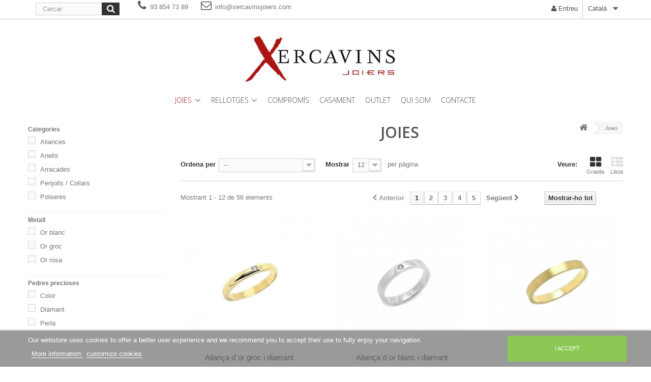

--- FILE ---
content_type: text/html; charset=utf-8
request_url: https://xercavinsjoiers.com/ca/joies-12
body_size: 7362
content:
<!DOCTYPE HTML> <!--[if lt IE 7]><html class="no-js lt-ie9 lt-ie8 lt-ie7 " lang="ca"><![endif]--> <!--[if IE 7]><html class="no-js lt-ie9 lt-ie8 ie7" lang="ca"><![endif]--> <!--[if IE 8]><html class="no-js lt-ie9 ie8" lang="ca"><![endif]--> <!--[if gt IE 8]><html class="no-js ie9" lang="ca"><![endif]--><html lang="ca"><head><meta charset="utf-8" /><title>Joies - Xercavins</title><meta name="robots" content="index,follow" /><meta name="viewport" content="width=device-width, minimum-scale=0.25, maximum-scale=1.6, initial-scale=1.0" /><meta name="apple-mobile-web-app-capable" content="yes" /><link rel="icon" type="image/vnd.microsoft.icon" href="/img/favicon.ico?1557133244" /><link rel="shortcut icon" type="image/x-icon" href="/img/favicon.ico?1557133244" /><link rel="stylesheet" href="https://xercavinsjoiers.com/themes/xercavins_theme/cache/v_99_390d5a9e949d20694c347fecdab3f287_all.css" type="text/css" media="all" /><meta name="google-site-verification" content="9vwdcvbzsB6xfJkrxcDmb_jWI3ucpYKp0LzDCcv8H5s" /><style type="text/css">#easycontent_6 {padding-top:10px;}#easycontent_6 {padding-bottom:10px;}</style><link rel="stylesheet" href="https://fonts.googleapis.com/css?family=Open+Sans:300,600&amp;subset=latin,latin-ext" type="text/css" media="all" /> <!--[if IE 8]> <script src="https://oss.maxcdn.com/libs/html5shiv/3.7.0/html5shiv.js"></script> <script src="https://oss.maxcdn.com/libs/respond.js/1.3.0/respond.min.js"></script> <![endif]-->    </head><body id="category" class="category category-12 category-joies hide-right-column lang_ca"><div id="page"><div class="header-container"> <header id="header"><div class="banner"><div class="container"><div class="row"></div></div></div><div class="nav"><div class="container"><div class="row"> <nav><div id="search_block_top" class="col-sm-2 clearfix"><form id="searchbox" method="get" action="https://xercavinsjoiers.com/ca/buscar" > <input type="hidden" name="controller" value="search" /> <input type="hidden" name="orderby" value="position" /> <input type="hidden" name="orderway" value="desc" /> <input class="search_query form-control" type="text" id="search_query_top" name="search_query" placeholder="Cercar" value="" /> <button type="submit" name="submit_search" class="btn btn-default button-search"> <span>Cercar</span> </button></form></div><span class="shop-phone"> <i class="icon-phone"></i> 93 854 73 89 </span> <a href="mailto:info@xercavinsjoiers.com" title="Contact our expert support team!" class="mail"> <i class="icon-envelope-alt"></i> info@xercavinsjoiers.com </a><div id="languages-block-top" class="languages-block"><div class="current"> <span>Català</span></div><ul id="first-languages" class="languages-block_ul toogle_content"><li > <a href="https://xercavinsjoiers.com/es/joyas-12" title="Español (Spanish)"> <span>Español</span> </a></li><li class="selected"> <span>Català</span></li><li > <a href="https://xercavinsjoiers.com/en/jewels-12" title="English"> <span>English</span> </a></li></ul></div><div class="header_user_info"> <a class="login" href="https://xercavinsjoiers.com/ca/mi-cuenta" rel="nofollow" title="Entreu al vostre compte de client"> <i class="icon-user"></i> Entreu</a></div></nav></div></div></div><div><div class="container"><div class="row"><div class="col-sm-4 clearfix"></div><div id="header_logo"> <a href="http://xercavinsjoiers.com/" title="Xercavins"> <img class="logo img-responsive" src="https://xercavinsjoiers.com/img/xercavins-1420453941.jpg" alt="Xercavins" width="813" height="318"/> </a></div><div id="block_top_menu" class="sf-contener clearfix col-lg-12"><div class="cat-title">Categories</div><ul class="sf-menu clearfix menu-content"><li class="sfHoverForce"><a href="https://xercavinsjoiers.com/ca/joies-12" title="Joies">Joies</a><ul><li><a href="https://xercavinsjoiers.com/ca/aliances-13" title="Aliances">Aliances</a></li><li><a href="https://xercavinsjoiers.com/ca/anells-16" title="Anells">Anells</a></li><li><a href="https://xercavinsjoiers.com/ca/arracades-17" title="Arracades">Arracades</a></li><li><a href="https://xercavinsjoiers.com/ca/penjolls-collars-24" title="Penjolls / Collars">Penjolls / Collars</a></li><li><a href="https://xercavinsjoiers.com/ca/polseres-19" title="Polseres">Polseres</a></li></ul></li><li><a href="https://xercavinsjoiers.com/ca/rellotges-14" title="Rellotges">Rellotges</a><ul><li><a href="https://xercavinsjoiers.com/ca/mm-22" title="M&M">M&M</a></li></ul></li><li><a href="https://xercavinsjoiers.com/ca/compromis-26" title="Compromís">Compromís</a></li><li><a href="https://xercavinsjoiers.com/ca/casament-28" title="Casament">Casament</a></li><li><a href="https://xercavinsjoiers.com/ca/outlet-27" title="Outlet">Outlet</a></li><li><a href="https://xercavinsjoiers.com/ca/content/qui-som-4" title="Qui som">Qui som</a></li><li><a href="http://www.xercavinsjoiers.com/ca/contacte" title="Contacte">Contacte</a></li></ul></div><div id="lgcookieslaw_banner" class="lgcookieslaw_banner"><div class="container"><div class="lgcookieslaw_message"><p>Our webstore uses cookies to offer a better user experience and we recommend you to accept their use to fully enjoy your navigation.</p> <a id="lgcookieslaw_info" target="_blank" href="https://xercavinsjoiers.com/ca/content/politica-de-cookies-7" > More information </a> <a class="lgcookieslaw_customize_cookies" onclick="customizeCookies()"> customize cookies </a></div><div class="lgcookieslaw_button_container"> <a id="lgcookieslaw_accept" class="lgcookieslaw_btn lgcookieslaw_btn_accept" onclick="closeinfo(true)">I accept</a></div></div></div><div style="display: none;" id="lgcookieslaw-modal"><div class="lgcookieslaw-modal-body"><h2>Cookies configuration</h2><div class="lgcookieslaw-section"><div class="lgcookieslaw-section-name"> Customization</div><div class="lgcookieslaw-section-checkbox"> <label class="lgcookieslaw_switch"><div class="lgcookieslaw_slider_option_left">No</div> <input type="checkbox" checked="checked" id="lgcookieslaw-cutomization-enabled"> <span class="lgcookieslaw_slider lgcookieslaw_slider_checked"></span><div class="lgcookieslaw_slider_option_right">Yes</div> </label></div><div class="lgcookieslaw-section-description"><ul><li>Third-party cookies for analytical purposes.</li><li>Show personalized recommendations based on your browsing on other sites.</li><li>Show custom campaigns on other websites.</li></ul></div></div><div class="lgcookieslaw-section"><div class="lgcookieslaw-section-name"> Functional (required)</div><div class="lgcookieslaw-section-checkbox"> <label class="lgcookieslaw_switch"><div class="lgcookieslaw_slider_option_left">No</div> <input type="checkbox" checked="checked" disabled="disabled"> <span class="lgcookieslaw_slider lgcookieslaw_slider_checked"></span><div class="lgcookieslaw_slider_option_right">Yes</div> </label></div><div class="lgcookieslaw-section-description"><ul><li>Necessary to navigate this site and use its functions.</li><li>Identify you as a user and store your preferences such as language and currency.</li><li>Customize your experience based on your browsing.</li></ul></div></div></div><div class="lgcookieslaw-modal-footer"><div class="lgcookieslaw-modal-footer-left"> <button class="btn" id="lgcookieslaw-close"> > Cancel</button></div><div class="lgcookieslaw-modal-footer-right"> <button class="btn" id="lgcookieslaw-save" onclick="closeinfo(true)">Accept and continue</button></div></div></div></div></div></div> </header></div><div class="columns-container"><div id="columns" class="container"><div class="breadcrumb clearfix"> <a class="home" href="http://xercavinsjoiers.com/" title="Tornar a l&#039;inici"><i class="icon-home"></i></a> <span class="navigation-pipe" >&gt;</span> <span class="navigation_page">Joies</span></div><div id="slider_row" class="row"><div id="top_column" class="center_column col-xs-12 col-sm-12"></div></div><div class="row"><div id="left_column" class="column col-xs-12 col-sm-3"><div id="categories_block_left" class="block"><div class="block_content"><ul class="tree dhtml"><li > <a href="https://xercavinsjoiers.com/ca/joies-12" class="selected" title=""> Joies </a><ul><li > <a href="https://xercavinsjoiers.com/ca/aliances-13" title=""> Aliances </a></li><li > <a href="https://xercavinsjoiers.com/ca/anells-16" title=""> Anells </a></li><li > <a href="https://xercavinsjoiers.com/ca/arracades-17" title=""> Arracades </a></li><li > <a href="https://xercavinsjoiers.com/ca/penjolls-collars-24" title=""> Penjolls / Collars </a></li><li class="last"> <a href="https://xercavinsjoiers.com/ca/polseres-19" title=""> Polseres </a></li></ul></li><li > <a href="https://xercavinsjoiers.com/ca/rellotges-14" title=""> Rellotges </a><ul><li class="last"> <a href="https://xercavinsjoiers.com/ca/mm-22" title=""> M&amp;M </a></li></ul></li><li > <a href="https://xercavinsjoiers.com/ca/compromis-26" title=""> Compromís </a></li><li > <a href="https://xercavinsjoiers.com/ca/casament-28" title=""> Casament </a></li><li class="last"> <a href="https://xercavinsjoiers.com/ca/outlet-27" title=""> Outlet </a></li></ul></div></div><div id="layered_block_left" class="block"><h4 class="title_block">Cerca avançada</h4><div class="block_content"><form action="#" id="layered_form"><div><div class="layered_filter"><div class="layered_subtitle_heading"> <span class="layered_subtitle">Categories</span></div><ul id="ul_layered_category_0" class="col-lg-12 layered_filter_ul"><li class="nomargin hiddable col-lg-12"> <input type="checkbox" class="checkbox" name="layered_category_13" id="layered_category_13" value="13" /> <label for="layered_category_13"> <a href="https://xercavinsjoiers.com/ca/joies-12#categories-aliances" rel="nofollow">Aliances</a> </label></li><li class="nomargin hiddable col-lg-12"> <input type="checkbox" class="checkbox" name="layered_category_16" id="layered_category_16" value="16" /> <label for="layered_category_16"> <a href="https://xercavinsjoiers.com/ca/joies-12#categories-anells" rel="nofollow">Anells</a> </label></li><li class="nomargin hiddable col-lg-12"> <input type="checkbox" class="checkbox" name="layered_category_17" id="layered_category_17" value="17" /> <label for="layered_category_17"> <a href="https://xercavinsjoiers.com/ca/joies-12#categories-arracades" rel="nofollow">Arracades</a> </label></li><li class="nomargin hiddable col-lg-12"> <input type="checkbox" class="checkbox" name="layered_category_24" id="layered_category_24" value="24" /> <label for="layered_category_24"> <a href="https://xercavinsjoiers.com/ca/joies-12#categories-penjolls_collars" rel="nofollow">Penjolls / Collars</a> </label></li><li class="nomargin hiddable col-lg-12"> <input type="checkbox" class="checkbox" name="layered_category_19" id="layered_category_19" value="19" /> <label for="layered_category_19"> <a href="https://xercavinsjoiers.com/ca/joies-12#categories-polseres" rel="nofollow">Polseres</a> </label></li></ul></div><div class="layered_filter"><div class="layered_subtitle_heading"> <span class="layered_subtitle">Metall</span></div><ul id="ul_layered_id_feature_20" class="col-lg-12 layered_filter_ul"><li class="nomargin hiddable col-lg-12"> <input type="checkbox" class="checkbox" name="layered_id_feature_511" id="layered_id_feature_511" value="511_20" /> <label for="layered_id_feature_511"> <a href="https://xercavinsjoiers.com/ca/joies-12#metall-or_blanc">Or blanc</a> </label></li><li class="nomargin hiddable col-lg-12"> <input type="checkbox" class="checkbox" name="layered_id_feature_509" id="layered_id_feature_509" value="509_20" /> <label for="layered_id_feature_509"> <a href="https://xercavinsjoiers.com/ca/joies-12#metall-or_groc">Or groc</a> </label></li><li class="nomargin hiddable col-lg-12"> <input type="checkbox" class="checkbox" name="layered_id_feature_544" id="layered_id_feature_544" value="544_20" /> <label for="layered_id_feature_544"> <a href="https://xercavinsjoiers.com/ca/joies-12#metall-or_rosa">Or rosa</a> </label></li></ul></div><div class="layered_filter"><div class="layered_subtitle_heading"> <span class="layered_subtitle">Pedres precioses</span></div><ul id="ul_layered_id_feature_21" class="col-lg-12 layered_filter_ul"><li class="nomargin hiddable col-lg-12"> <input type="checkbox" class="checkbox" name="layered_id_feature_524" id="layered_id_feature_524" value="524_21" /> <label for="layered_id_feature_524"> <a href="https://xercavinsjoiers.com/ca/joies-12#pedres_precioses-color">Color</a> </label></li><li class="nomargin hiddable col-lg-12"> <input type="checkbox" class="checkbox" name="layered_id_feature_521" id="layered_id_feature_521" value="521_21" /> <label for="layered_id_feature_521"> <a href="https://xercavinsjoiers.com/ca/joies-12#pedres_precioses-diamant">Diamant</a> </label></li><li class="nomargin hiddable col-lg-12"> <input type="checkbox" class="checkbox" name="layered_id_feature_523" id="layered_id_feature_523" value="523_21" /> <label for="layered_id_feature_523"> <a href="https://xercavinsjoiers.com/ca/joies-12#pedres_precioses-perla">Perla</a> </label></li></ul></div></div> <input type="hidden" name="id_category_layered" value="12" /></form></div><div id="layered_ajax_loader" style="display: none;"><p> <img src="https://xercavinsjoiers.com/img/loader.gif" alt="" /> <br />Carregant ...</p></div></div></div><div id="center_column" class="center_column col-xs-12 col-sm-9"><h1 class="page-heading product-listing"><span class="cat-name">Joies&nbsp;</span></h1><div class="content_sortPagiBar clearfix"><div class="sortPagiBar clearfix"><ul class="display hidden-xs"><li class="display-title">Veure:</li><li id="grid"><a rel="nofollow" href="#" title="Graella"><i class="icon-th-large"></i>Graella</a></li><li id="list"><a rel="nofollow" href="#" title="Llista"><i class="icon-th-list"></i>Llista</a></li></ul><form id="productsSortForm" action="https://xercavinsjoiers.com/ca/joies-12" class="productsSortForm"><div class="select selector1"> <label for="selectProductSort">Ordena per</label> <select id="selectProductSort" class="selectProductSort form-control"><option value="date_upd:desc" selected="selected">--</option><option value="price:asc" >Preu: primer el menor</option><option value="price:desc" >Preu: primer el major</option><option value="name:asc" >Nom del producte: A a la Z</option><option value="name:desc" >Nom del producte: Z a la A</option><option value="reference:asc" >Refer&egrave;ncia: primer el menor</option><option value="reference:desc" >Refer&egrave;ncia: primer el major</option> </select></div></form><form action="https://xercavinsjoiers.com/ca/joies-12" method="get" class="nbrItemPage"><div class="clearfix selector1"> <label for="nb_item"> Mostrar </label> <input type="hidden" name="id_category" value="12" /> <select name="n" id="nb_item" class="form-control"><option value="12" selected="selected">12</option><option value="24" >24</option><option value="60" >60</option> </select> <span>per p&agrave;gina</span></div></form></div><div class="top-pagination-content clearfix"><div id="pagination" class="pagination clearfix"><form class="showall" action="https://xercavinsjoiers.com/ca/joies-12" method="get"><div> <button type="submit" class="btn btn-default button exclusive-medium"> <span>Mostrar-ho tot</span> </button> <input type="hidden" name="id_category" value="12" /> <input name="n" id="nb_item" class="hidden" value="56" /></div></form><ul class="pagination"><li id="pagination_previous" class="disabled pagination_previous"> <span> <i class="icon-chevron-left"></i> <b>Anterior</b> </span></li><li class="active current"> <span> <span>1</span> </span></li><li> <a href="/ca/joies-12?p=2"> <span>2</span> </a></li><li> <a href="/ca/joies-12?p=3"> <span>3</span> </a></li><li> <a href="/ca/joies-12?p=4"> <span>4</span> </a></li><li> <a href="/ca/joies-12?p=5"> <span>5</span> </a></li><li id="pagination_next" class="pagination_next"> <a href="/ca/joies-12?p=2"> <b>Seg&uuml;ent</b> <i class="icon-chevron-right"></i> </a></li></ul></div><div class="product-count"> Mostrant 1 - 12 de 56 elements</div></div></div><ul class="product_list grid row"><li class="ajax_block_product col-xs-12 col-sm-6 col-md-4 first-in-line first-item-of-tablet-line first-item-of-mobile-line"><div class="product-container" itemscope itemtype="http://schema.org/Product"><div class="left-block"><div class="product-image-container"> <a class="product_img_link" href="https://xercavinsjoiers.com/ca/aliances/alianza-de-oro-amarillo-y-diamante-xval1-3-15-og-dm-13-46.html" title="Aliança d´or groc i diamant" itemprop="url"> <img class="replace-2x img-responsive" src="https://xercavinsjoiers.com/3443-home_default/alianza-de-oro-amarillo-y-diamante-xval1-3-15-og-dm-13.jpg" alt="Aliança d´or groc i diamant" title="Aliança d´or groc i diamant" width="250" height="250" itemprop="image" /> </a><div class="content_price" itemprop="offers" itemscope itemtype="http://schema.org/Offer"> <span itemprop="price" class="price product-price"> € 630,00 </span><meta itemprop="priceCurrency" content="EUR" /></div></div></div><div class="right-block"><h5 itemprop="name"> <a class="product-name" href="https://xercavinsjoiers.com/ca/aliances/alianza-de-oro-amarillo-y-diamante-xval1-3-15-og-dm-13-46.html" title="Aliança d´or groc i diamant" itemprop="url" > Aliança d´or groc i diamant </a></h5><p class="product-desc" itemprop="description"> Aliança d´or groc i diamant</p><div class="button-container"></div><div class="color-list-container"></div><div class="product-flags"></div></div></div></li><li class="ajax_block_product col-xs-12 col-sm-6 col-md-4 last-item-of-tablet-line"><div class="product-container" itemscope itemtype="http://schema.org/Product"><div class="left-block"><div class="product-image-container"> <a class="product_img_link" href="https://xercavinsjoiers.com/ca/aliances/alianza-de-oro-blanco-y-diamante-xval2-35-15-ob-dm-15-38.html" title="Aliança d´or blanc i diamant" itemprop="url"> <img class="replace-2x img-responsive" src="https://xercavinsjoiers.com/3456-home_default/alianza-de-oro-blanco-y-diamante-xval2-35-15-ob-dm-15.jpg" alt="Aliança d´or blanc i diamant" title="Aliança d´or blanc i diamant" width="250" height="250" itemprop="image" /> </a><div class="content_price" itemprop="offers" itemscope itemtype="http://schema.org/Offer"> <span itemprop="price" class="price product-price"> € 875,00 </span><meta itemprop="priceCurrency" content="EUR" /></div></div></div><div class="right-block"><h5 itemprop="name"> <a class="product-name" href="https://xercavinsjoiers.com/ca/aliances/alianza-de-oro-blanco-y-diamante-xval2-35-15-ob-dm-15-38.html" title="Aliança d´or blanc i diamant" itemprop="url" > Aliança d´or blanc i diamant </a></h5><p class="product-desc" itemprop="description"> Aliança d´or blanc i diamant</p><div class="button-container"></div><div class="color-list-container"></div><div class="product-flags"></div></div></div></li><li class="ajax_block_product col-xs-12 col-sm-6 col-md-4 last-in-line first-item-of-tablet-line last-item-of-mobile-line"><div class="product-container" itemscope itemtype="http://schema.org/Product"><div class="left-block"><div class="product-image-container"> <a class="product_img_link" href="https://xercavinsjoiers.com/ca/aliances/alianza-de-oro-amarillo-xval2-3-1-og-21-42.html" title="Aliança d´or groc" itemprop="url"> <img class="replace-2x img-responsive" src="https://xercavinsjoiers.com/3465-home_default/alianza-de-oro-amarillo-xval2-3-1-og-21.jpg" alt="Aliança d´or groc" title="Aliança d´or groc" width="250" height="250" itemprop="image" /> </a><div class="content_price" itemprop="offers" itemscope itemtype="http://schema.org/Offer"> <span itemprop="price" class="price product-price"> € 675,00 </span><meta itemprop="priceCurrency" content="EUR" /></div></div></div><div class="right-block"><h5 itemprop="name"> <a class="product-name" href="https://xercavinsjoiers.com/ca/aliances/alianza-de-oro-amarillo-xval2-3-1-og-21-42.html" title="Aliança d´or groc" itemprop="url" > Aliança d´or groc </a></h5><p class="product-desc" itemprop="description"> Aliança d´or groc</p><div class="button-container"></div><div class="color-list-container"></div><div class="product-flags"></div></div></div></li><li class="ajax_block_product col-xs-12 col-sm-6 col-md-4 first-in-line last-item-of-tablet-line first-item-of-mobile-line"><div class="product-container" itemscope itemtype="http://schema.org/Product"><div class="left-block"><div class="product-image-container"> <a class="product_img_link" href="https://xercavinsjoiers.com/ca/aliances/alianza-de-oro-blanco-592.html" title="Aliança d´or blanc" itemprop="url"> <img class="replace-2x img-responsive" src="https://xercavinsjoiers.com/3471-home_default/alianza-de-oro-blanco.jpg" alt="Aliança d´or blanc" title="Aliança d´or blanc" width="250" height="250" itemprop="image" /> </a><div class="content_price" itemprop="offers" itemscope itemtype="http://schema.org/Offer"> <span itemprop="price" class="price product-price"> € 750,00 </span><meta itemprop="priceCurrency" content="EUR" /></div></div></div><div class="right-block"><h5 itemprop="name"> <a class="product-name" href="https://xercavinsjoiers.com/ca/aliances/alianza-de-oro-blanco-592.html" title="Aliança d´or blanc" itemprop="url" > Aliança d´or blanc </a></h5><p class="product-desc" itemprop="description"> Aliança d´or blanc</p><div class="button-container"></div><div class="color-list-container"></div><div class="product-flags"></div></div></div></li><li class="ajax_block_product col-xs-12 col-sm-6 col-md-4 first-item-of-tablet-line"><div class="product-container" itemscope itemtype="http://schema.org/Product"><div class="left-block"><div class="product-image-container"> <a class="product_img_link" href="https://xercavinsjoiers.com/ca/aliances/alianza-de-oro-blanco-y-diamante-596.html" title="Aliança d´or blanc i diamant" itemprop="url"> <img class="replace-2x img-responsive" src="https://xercavinsjoiers.com/3454-home_default/alianza-de-oro-blanco-y-diamante.jpg" alt="Aliança d´or blanc i diamant" title="Aliança d´or blanc i diamant" width="250" height="250" itemprop="image" /> </a><div class="content_price" itemprop="offers" itemscope itemtype="http://schema.org/Offer"> <span itemprop="price" class="price product-price"> € 740,00 </span><meta itemprop="priceCurrency" content="EUR" /></div></div></div><div class="right-block"><h5 itemprop="name"> <a class="product-name" href="https://xercavinsjoiers.com/ca/aliances/alianza-de-oro-blanco-y-diamante-596.html" title="Aliança d´or blanc i diamant" itemprop="url" > Aliança d´or blanc i diamant </a></h5><p class="product-desc" itemprop="description"> Aliança d´or blanc i diamant</p><div class="button-container"></div><div class="color-list-container"></div><div class="product-flags"></div></div></div></li><li class="ajax_block_product col-xs-12 col-sm-6 col-md-4 last-in-line last-item-of-tablet-line last-item-of-mobile-line"><div class="product-container" itemscope itemtype="http://schema.org/Product"><div class="left-block"><div class="product-image-container"> <a class="product_img_link" href="https://xercavinsjoiers.com/ca/aliances/alianza-de-oro-blanco-830.html" title="Aliança d´or blanc" itemprop="url"> <img class="replace-2x img-responsive" src="https://xercavinsjoiers.com/3474-home_default/alianza-de-oro-blanco.jpg" alt="Aliança d´or blanc" title="Aliança d´or blanc" width="250" height="250" itemprop="image" /> </a><div class="content_price" itemprop="offers" itemscope itemtype="http://schema.org/Offer"> <span itemprop="price" class="price product-price"> € 835,00 </span><meta itemprop="priceCurrency" content="EUR" /></div></div></div><div class="right-block"><h5 itemprop="name"> <a class="product-name" href="https://xercavinsjoiers.com/ca/aliances/alianza-de-oro-blanco-830.html" title="Aliança d´or blanc" itemprop="url" > Aliança d´or blanc </a></h5><p class="product-desc" itemprop="description"> Aliança d´or blanc</p><div class="button-container"></div><div class="color-list-container"></div><div class="product-flags"></div></div></div></li><li class="ajax_block_product col-xs-12 col-sm-6 col-md-4 first-in-line first-item-of-tablet-line first-item-of-mobile-line"><div class="product-container" itemscope itemtype="http://schema.org/Product"><div class="left-block"><div class="product-image-container"> <a class="product_img_link" href="https://xercavinsjoiers.com/ca/aliances/alianza-de-oro-blanco-836.html" title="Aliança d´or blanc" itemprop="url"> <img class="replace-2x img-responsive" src="https://xercavinsjoiers.com/3470-home_default/alianza-de-oro-blanco.jpg" alt="Aliança d´or blanc" title="Aliança d´or blanc" width="250" height="250" itemprop="image" /> </a><div class="content_price" itemprop="offers" itemscope itemtype="http://schema.org/Offer"> <span itemprop="price" class="price product-price"> € 870,00 </span><meta itemprop="priceCurrency" content="EUR" /></div></div></div><div class="right-block"><h5 itemprop="name"> <a class="product-name" href="https://xercavinsjoiers.com/ca/aliances/alianza-de-oro-blanco-836.html" title="Aliança d´or blanc" itemprop="url" > Aliança d´or blanc </a></h5><p class="product-desc" itemprop="description"> Aliança d´or blanc</p><div class="button-container"></div><div class="color-list-container"></div><div class="product-flags"></div></div></div></li><li class="ajax_block_product col-xs-12 col-sm-6 col-md-4 last-item-of-tablet-line"><div class="product-container" itemscope itemtype="http://schema.org/Product"><div class="left-block"><div class="product-image-container"> <a class="product_img_link" href="https://xercavinsjoiers.com/ca/aliances/alianza-de-oro-amarillo-875.html" title="Aliança d´or groc" itemprop="url"> <img class="replace-2x img-responsive" src="https://xercavinsjoiers.com/3473-home_default/alianza-de-oro-amarillo.jpg" alt="Aliança d´or groc" title="Aliança d´or groc" width="250" height="250" itemprop="image" /> </a><div class="content_price" itemprop="offers" itemscope itemtype="http://schema.org/Offer"> <span itemprop="price" class="price product-price"> € 695,00 </span><meta itemprop="priceCurrency" content="EUR" /></div></div></div><div class="right-block"><h5 itemprop="name"> <a class="product-name" href="https://xercavinsjoiers.com/ca/aliances/alianza-de-oro-amarillo-875.html" title="Aliança d´or groc" itemprop="url" > Aliança d´or groc </a></h5><p class="product-desc" itemprop="description"> Aliança d´or groc</p><div class="button-container"></div><div class="color-list-container"></div><div class="product-flags"></div></div></div></li><li class="ajax_block_product col-xs-12 col-sm-6 col-md-4 last-in-line first-item-of-tablet-line last-item-of-mobile-line"><div class="product-container" itemscope itemtype="http://schema.org/Product"><div class="left-block"><div class="product-image-container"> <a class="product_img_link" href="https://xercavinsjoiers.com/ca/anells/anillo-de-oro-bicolor-y-diamantes-1298.html" title="Anell d´or blanc i diamants" itemprop="url"> <img class="replace-2x img-responsive" src="https://xercavinsjoiers.com/3374-home_default/anillo-de-oro-bicolor-y-diamantes.jpg" alt="Anell d´or blanc i diamants" title="Anell d´or blanc i diamants" width="250" height="250" itemprop="image" /> </a><div class="content_price" itemprop="offers" itemscope itemtype="http://schema.org/Offer"> <span itemprop="price" class="price product-price"> € 950,00 </span><meta itemprop="priceCurrency" content="EUR" /></div></div></div><div class="right-block"><h5 itemprop="name"> <a class="product-name" href="https://xercavinsjoiers.com/ca/anells/anillo-de-oro-bicolor-y-diamantes-1298.html" title="Anell d´or blanc i diamants" itemprop="url" > Anell d´or blanc i diamants </a></h5><p class="product-desc" itemprop="description"> Anell d´or blanc i diamants</p><div class="button-container"></div><div class="color-list-container"></div><div class="product-flags"></div></div></div></li><li class="ajax_block_product col-xs-12 col-sm-6 col-md-4 first-in-line last-line last-item-of-tablet-line first-item-of-mobile-line last-mobile-line"><div class="product-container" itemscope itemtype="http://schema.org/Product"><div class="left-block"><div class="product-image-container"> <a class="product_img_link" href="https://xercavinsjoiers.com/ca/arracades/pendientes-de-oro-blanco-y-diamantes-1299.html" title="Arracades d´or blanc i diamants" itemprop="url"> <img class="replace-2x img-responsive" src="https://xercavinsjoiers.com/3120-home_default/pendientes-de-oro-blanco-y-diamantes.jpg" alt="Arracades d´or blanc i diamants" title="Arracades d´or blanc i diamants" width="250" height="250" itemprop="image" /> </a><div class="content_price" itemprop="offers" itemscope itemtype="http://schema.org/Offer"> <span itemprop="price" class="price product-price"> € 1.345,00 </span><meta itemprop="priceCurrency" content="EUR" /></div></div></div><div class="right-block"><h5 itemprop="name"> <a class="product-name" href="https://xercavinsjoiers.com/ca/arracades/pendientes-de-oro-blanco-y-diamantes-1299.html" title="Arracades d´or blanc i diamants" itemprop="url" > Arracades d´or blanc i diamants </a></h5><p class="product-desc" itemprop="description"> Arracades d´or blanc i diamants</p><div class="button-container"></div><div class="color-list-container"></div><div class="product-flags"></div></div></div></li><li class="ajax_block_product col-xs-12 col-sm-6 col-md-4 last-line first-item-of-tablet-line last-mobile-line"><div class="product-container" itemscope itemtype="http://schema.org/Product"><div class="left-block"><div class="product-image-container"> <a class="product_img_link" href="https://xercavinsjoiers.com/ca/anells/solitario-de-oro-amarillo-y-diamante-1410.html" title="Solitari d´or groc i diamant" itemprop="url"> <img class="replace-2x img-responsive" src="https://xercavinsjoiers.com/3377-home_default/solitario-de-oro-amarillo-y-diamante.jpg" alt="Solitari d´or groc i diamant" title="Solitari d´or groc i diamant" width="250" height="250" itemprop="image" /> </a><div class="content_price" itemprop="offers" itemscope itemtype="http://schema.org/Offer"> <span itemprop="price" class="price product-price"> € 1.435,00 </span><meta itemprop="priceCurrency" content="EUR" /></div></div></div><div class="right-block"><h5 itemprop="name"> <a class="product-name" href="https://xercavinsjoiers.com/ca/anells/solitario-de-oro-amarillo-y-diamante-1410.html" title="Solitari d´or groc i diamant" itemprop="url" > Solitari d´or groc i diamant </a></h5><p class="product-desc" itemprop="description"> Solitari d´or groc i diamant</p><div class="button-container"></div><div class="color-list-container"></div><div class="product-flags"></div></div></div></li><li class="ajax_block_product col-xs-12 col-sm-6 col-md-4 last-in-line last-line last-item-of-tablet-line last-item-of-mobile-line last-mobile-line"><div class="product-container" itemscope itemtype="http://schema.org/Product"><div class="left-block"><div class="product-image-container"> <a class="product_img_link" href="https://xercavinsjoiers.com/ca/anells/solitario-de-oro-blanco-y-diamante-1445.html" title="Solitari d´or blanc i diamant" itemprop="url"> <img class="replace-2x img-responsive" src="https://xercavinsjoiers.com/3364-home_default/solitario-de-oro-blanco-y-diamante.jpg" alt="Solitari d´or blanc i diamant" title="Solitari d´or blanc i diamant" width="250" height="250" itemprop="image" /> </a><div class="content_price" itemprop="offers" itemscope itemtype="http://schema.org/Offer"> <span itemprop="price" class="price product-price"> € 1.590,00 </span><meta itemprop="priceCurrency" content="EUR" /></div></div></div><div class="right-block"><h5 itemprop="name"> <a class="product-name" href="https://xercavinsjoiers.com/ca/anells/solitario-de-oro-blanco-y-diamante-1445.html" title="Solitari d´or blanc i diamant" itemprop="url" > Solitari d´or blanc i diamant </a></h5><p class="product-desc" itemprop="description"> Solitari d´or blanc i diamant</p><div class="button-container"></div><div class="color-list-container"></div><div class="product-flags"></div></div></div></li></ul><div class="content_sortPagiBar"><div class="bottom-pagination-content clearfix"><div id="pagination_bottom" class="pagination clearfix"><form class="showall" action="https://xercavinsjoiers.com/ca/joies-12" method="get"><div> <button type="submit" class="btn btn-default button exclusive-medium"> <span>Mostrar-ho tot</span> </button> <input type="hidden" name="id_category" value="12" /> <input name="n" id="nb_item" class="hidden" value="56" /></div></form><ul class="pagination"><li id="pagination_previous_bottom" class="disabled pagination_previous"> <span> <i class="icon-chevron-left"></i> <b>Anterior</b> </span></li><li class="active current"> <span> <span>1</span> </span></li><li> <a href="/ca/joies-12?p=2"> <span>2</span> </a></li><li> <a href="/ca/joies-12?p=3"> <span>3</span> </a></li><li> <a href="/ca/joies-12?p=4"> <span>4</span> </a></li><li> <a href="/ca/joies-12?p=5"> <span>5</span> </a></li><li id="pagination_next_bottom" class="pagination_next"> <a href="/ca/joies-12?p=2"> <b>Seg&uuml;ent</b> <i class="icon-chevron-right"></i> </a></li></ul></div><div class="product-count"> Mostrant 1 - 12 de 56 elements</div></div></div></div></div></div></div><div class="footer-container"> <footer id="footer" class="container"><div class="row"><section id="social_block"><ul><li class="facebook"> <a target="_blank" href="https://es-es.facebook.com/xercavinsjoiers"> <span>Facebook</span> </a></li><li class="rss"> <a target="_blank" href="https://www.instagram.com/xercavinsjoiers/"> <span>Instagram</span> </a></li></ul><h4>Seguiu-nos</h4> </section><div class="clearfix"></div><section class="footer-block col-xs-12 col-sm-2" id="block_various_links_footer"><h4>Informació</h4><ul class="toggle-footer"><li class="item"> <a href="https://xercavinsjoiers.com/ca/content/aviso-legal-2" title="Avís legal"> Avís legal </a></li><li class="item"> <a href="https://xercavinsjoiers.com/ca/content/condiciones-de-uso-3" title="Condicions d&#039;ús"> Condicions d&#039;ús </a></li><li class="item"> <a href="https://xercavinsjoiers.com/ca/content/politica-de-privacidad-6" title="Política de privacitat"> Política de privacitat </a></li><li class="item"> <a href="https://xercavinsjoiers.com/ca/content/politica-de-cookies-7" title="Política de cookies"> Política de cookies </a></li><li class="item"> <a href="https://xercavinsjoiers.com/ca/content/pedidos-11" title="Comandes y compres"> Comandes y compres </a></li><li> <a href="https://xercavinsjoiers.com/ca/mapa-del-sitio" title="Mapa del lloc"> Mapa del lloc </a></li></ul> </section> <section class="bottom-footer col-xs-12"><div> &copy; 2025 <a class="_blank" href="http://www.teinor.es">Desenvolupat per Teinor, S.A.</a></div> </section><section id="block_contact_infos" class="footer-block col-xs-12 col-sm-4"><div><h4>Informació sobre la botiga</h4><ul class="toggle-footer"><li> <a href="https://goo.gl/maps/hCJQx" target="_blank"> <i class="icon-map-marker"></i>C/ d’en Font,22 08201 Sabadell (Barcelona) </a></li><li> <i class="icon-phone"></i> <span>93 854 73 89</span></li><li> <i class="icon-envelope-alt"></i> <span><a href="&#109;&#97;&#105;&#108;&#116;&#111;&#58;%69%6e%66%6f@%78%65%72%63%61%76%69%6e%73%6a%6f%69%65%72%73.%63%6f%6d" >&#x69;&#x6e;&#x66;&#x6f;&#x40;&#x78;&#x65;&#x72;&#x63;&#x61;&#x76;&#x69;&#x6e;&#x73;&#x6a;&#x6f;&#x69;&#x65;&#x72;&#x73;&#x2e;&#x63;&#x6f;&#x6d;</a></span></li><li class="item"> <a href="http://xercavinsjoiers.com/index.php?controller=contact" title="Contacteu-nos"> Formulari de contacte </a></li></ul></div> </section></div> </footer></div></div>
<script type="text/javascript">/* <![CDATA[ */;var FancyboxI18nClose='Tancar';var FancyboxI18nNext='Seg&uuml;ent';var FancyboxI18nPrev='Anterior';var ajaxsearch=true;var baseDir='https://xercavinsjoiers.com/';var baseUri='https://xercavinsjoiers.com/';var blocklayeredSliderName={"price":"preu","weight":"pes"};var blocksearch_type='top';var comparator_max_item=0;var comparedProductsIds=[];var contentOnly=false;var displayList=false;var filters=[{"type_lite":"category","type":"category","id_key":0,"name":"Categories","values":{"13":{"name":"Aliances","nbr":14,"link":"https:\/\/xercavinsjoiers.com\/ca\/joies-12#categories-aliances","rel":"nofollow"},"16":{"name":"Anells","nbr":20,"link":"https:\/\/xercavinsjoiers.com\/ca\/joies-12#categories-anells","rel":"nofollow"},"17":{"name":"Arracades","nbr":14,"link":"https:\/\/xercavinsjoiers.com\/ca\/joies-12#categories-arracades","rel":"nofollow"},"24":{"name":"Penjolls \/ Collars","nbr":4,"link":"https:\/\/xercavinsjoiers.com\/ca\/joies-12#categories-penjolls_collars","rel":"nofollow"},"19":{"name":"Polseres","nbr":4,"link":"https:\/\/xercavinsjoiers.com\/ca\/joies-12#categories-polseres","rel":"nofollow"}},"filter_show_limit":"0","filter_type":"0"},{"type_lite":"id_feature","type":"id_feature","id_key":20,"values":{"511":{"nbr":30,"name":"Or blanc","url_name":"","meta_title":"","link":"https:\/\/xercavinsjoiers.com\/ca\/joies-12#metall-or_blanc","rel":""},"509":{"nbr":22,"name":"Or groc","url_name":"","meta_title":"","link":"https:\/\/xercavinsjoiers.com\/ca\/joies-12#metall-or_groc","rel":""},"544":{"nbr":4,"name":"Or rosa","url_name":"","meta_title":"","link":"https:\/\/xercavinsjoiers.com\/ca\/joies-12#metall-or_rosa","rel":""}},"name":"Metall","url_name":"metall","meta_title":"","filter_show_limit":"0","filter_type":"0"},{"type_lite":"id_feature","type":"id_feature","id_key":21,"values":{"524":{"nbr":22,"name":"Color","url_name":"","meta_title":"","link":"https:\/\/xercavinsjoiers.com\/ca\/joies-12#pedres_precioses-color","rel":""},"521":{"nbr":31,"name":"Diamant","url_name":"","meta_title":"","link":"https:\/\/xercavinsjoiers.com\/ca\/joies-12#pedres_precioses-diamant","rel":""},"523":{"nbr":3,"name":"Perla","url_name":"","meta_title":"","link":"https:\/\/xercavinsjoiers.com\/ca\/joies-12#pedres_precioses-perla","rel":""}},"name":"Pedres precioses","url_name":null,"meta_title":null,"filter_show_limit":"0","filter_type":"0"}];var id_lang=2;var instantsearch=false;var isGuest=0;var isLogged=0;var lgcookieslaw_cookie_name='__lglaw';var lgcookieslaw_session_time='31536000';var max_item='No podeu afegir més de 0 productes al comparador';var min_item='Si us plau, seleccioneu com a mímim un producte';var page_name='category';var param_product_url='#';var priceDisplayMethod=0;var priceDisplayPrecision=2;var quickView=true;var request='https://xercavinsjoiers.com/ca/joies-12';var roundMode=2;var search_url='https://xercavinsjoiers.com/ca/buscar';var static_token='22a5c2711f91430ad07d6084e42e4d32';var token='9c0a209e04597b8f093c4a45304e37ce';var usingSecureMode=true;/* ]]> */</script><script type="text/javascript" src="https://xercavinsjoiers.com/themes/xercavins_theme/cache/v_76_d9eab32c8c75314ddc5affd9d85b35d2.js"></script> <script type="text/javascript" src="https://www.google.com/recaptcha/api.js"></script> <script type="text/javascript" src="https://www.googletagmanager.com/gtag/js?id=UA-44087251-2"></script> <script type="text/javascript">/* <![CDATA[ */;function updateFormDatas(){var nb=$('#quantity_wanted').val();var id=$('#idCombination').val();$('.paypal_payment_form input[name=quantity]').val(nb);$('.paypal_payment_form input[name=id_p_attr]').val(id);}$(document).ready(function(){if($('#in_context_checkout_enabled').val()!=1){$('#payment_paypal_express_checkout').click(function(){$('#paypal_payment_form_cart').submit();return false;});}var jquery_version=$.fn.jquery.split('.');if(jquery_version[0]>=1&&jquery_version[1]>=7){$('body').on('submit',".paypal_payment_form",function(){updateFormDatas();});}else{$('.paypal_payment_form').live('submit',function(){updateFormDatas();});}function displayExpressCheckoutShortcut(){var id_product=$('input[name="id_product"]').val();var id_product_attribute=$('input[name="id_product_attribute"]').val();$.ajax({type:"GET",url:baseDir+'/modules/paypal/express_checkout/ajax.php',data:{get_qty:"1",id_product:id_product,id_product_attribute:id_product_attribute},cache:false,success:function(result){if(result=='1'){$('#container_express_checkout').slideDown();}else{$('#container_express_checkout').slideUp();}return true;}});}$('select[name^="group_"]').change(function(){setTimeout(function(){displayExpressCheckoutShortcut()},500);});$('.color_pick').click(function(){setTimeout(function(){displayExpressCheckoutShortcut()},500);});if($('body#product').length>0)setTimeout(function(){displayExpressCheckoutShortcut()},500);var modulePath='modules/paypal';var subFolder='/integral_evolution';var baseDirPP=baseDir.replace('http:','https:');var fullPath=baseDirPP+modulePath+subFolder;var confirmTimer=false;if($('form[target="hss_iframe"]').length==0){if($('select[name^="group_"]').length>0)displayExpressCheckoutShortcut();return false;}else{checkOrder();}function checkOrder(){if(confirmTimer==false)confirmTimer=setInterval(getOrdersCount,1000);}});;window.dataLayer=window.dataLayer||[];function gtag(){dataLayer.push(arguments);}
gtag('js',new Date());gtag('config','UA-44087251-2');/* ]]> */</script></body></html>